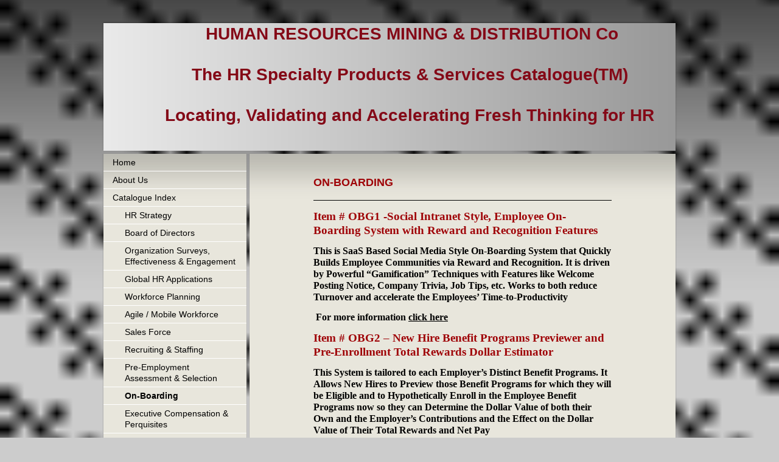

--- FILE ---
content_type: text/html; charset=UTF-8
request_url: https://www.hrmdco.com/catalogue-index/on-boarding/
body_size: 9038
content:
<!DOCTYPE html>
<html lang="en"  ><head prefix="og: http://ogp.me/ns# fb: http://ogp.me/ns/fb# business: http://ogp.me/ns/business#">
    <meta http-equiv="Content-Type" content="text/html; charset=utf-8"/>
    <meta name="generator" content="IONOS MyWebsite"/>
        
    <link rel="dns-prefetch" href="//cdn.initial-website.com/"/>
    <link rel="dns-prefetch" href="//202.mod.mywebsite-editor.com"/>
    <link rel="dns-prefetch" href="https://202.sb.mywebsite-editor.com/"/>
    <link rel="shortcut icon" href="//cdn.initial-website.com/favicon.ico"/>
        <title>Human Resources Mining &amp; Distribution Co. - On-Boarding</title>
    
    

<meta name="format-detection" content="telephone=no"/>
        <meta name="robots" content="index,follow"/>
        <link href="https://www.hrmdco.com/s/style/layout.css?1708019937" rel="stylesheet" type="text/css"/>
    <link href="https://www.hrmdco.com/s/style/main.css?1708019937" rel="stylesheet" type="text/css"/>
    <link href="https://www.hrmdco.com/s/style/font.css?1708019937" rel="stylesheet" type="text/css"/>
    <link href="//cdn.initial-website.com/app/cdn/min/group/web.css?1763478093678" rel="stylesheet" type="text/css"/>
<link href="//cdn.initial-website.com/app/cdn/min/moduleserver/css/en_US/common,shoppingbasket?1763478093678" rel="stylesheet" type="text/css"/>
    <link href="https://202.sb.mywebsite-editor.com/app/logstate2-css.php?site=925919352&amp;t=1768355601" rel="stylesheet" type="text/css"/>

<script type="text/javascript">
    /* <![CDATA[ */
var stagingMode = '';
    /* ]]> */
</script>
<script src="https://202.sb.mywebsite-editor.com/app/logstate-js.php?site=925919352&amp;t=1768355601"></script>

    <link href="https://www.hrmdco.com/s/style/print.css?1763478093678" rel="stylesheet" media="print" type="text/css"/>
    <script type="text/javascript">
    /* <![CDATA[ */
    var systemurl = 'https://202.sb.mywebsite-editor.com/';
    var webPath = '/';
    var proxyName = '';
    var webServerName = 'www.hrmdco.com';
    var sslServerUrl = 'https://www.hrmdco.com';
    var nonSslServerUrl = 'http://www.hrmdco.com';
    var webserverProtocol = 'http://';
    var nghScriptsUrlPrefix = '//202.mod.mywebsite-editor.com';
    var sessionNamespace = 'DIY_SB';
    var jimdoData = {
        cdnUrl:  '//cdn.initial-website.com/',
        messages: {
            lightBox: {
    image : 'Image',
    of: 'of'
}

        },
        isTrial: 0,
        pageId: 1355078604    };
    var script_basisID = "925919352";

    diy = window.diy || {};
    diy.web = diy.web || {};

        diy.web.jsBaseUrl = "//cdn.initial-website.com/s/build/";

    diy.context = diy.context || {};
    diy.context.type = diy.context.type || 'web';
    /* ]]> */
</script>

<script type="text/javascript" src="//cdn.initial-website.com/app/cdn/min/group/web.js?1763478093678" crossorigin="anonymous"></script><script type="text/javascript" src="//cdn.initial-website.com/s/build/web.bundle.js?1763478093678" crossorigin="anonymous"></script><script src="//cdn.initial-website.com/app/cdn/min/moduleserver/js/en_US/common,shoppingbasket?1763478093678"></script>
<script type="text/javascript" src="https://cdn.initial-website.com/proxy/apps/she23u/resource/dependencies/"></script><script type="text/javascript">
                    if (typeof require !== 'undefined') {
                        require.config({
                            waitSeconds : 10,
                            baseUrl : 'https://cdn.initial-website.com/proxy/apps/she23u/js/'
                        });
                    }
                </script><script type="text/javascript">if (window.jQuery) {window.jQuery_1and1 = window.jQuery;}</script>

<script type="text/javascript" src="http://initial-website.com/BUG-68130/sitecap/rgmceinit.js">
</script>
<script type="text/javascript">if (window.jQuery_1and1) {window.jQuery = window.jQuery_1and1;}</script>
<script type="text/javascript" src="//cdn.initial-website.com/app/cdn/min/group/pfcsupport.js?1763478093678" crossorigin="anonymous"></script>    <meta property="og:type" content="business.business"/>
    <meta property="og:url" content="https://www.hrmdco.com/catalogue-index/on-boarding/"/>
    <meta property="og:title" content="Human Resources Mining &amp; Distribution Co. - On-Boarding"/>
                <meta property="og:image" content="https://www.hrmdco.com/s/img/emotionheader.png"/>
        <meta property="business:contact_data:country_name" content="United States"/>
    
    
    
    
    
    
    
    
</head>


<body class="body diyBgActive  cc-pagemode-default diy-market-en_US" data-pageid="1355078604" id="page-1355078604">
    
    <div class="diyw">
        ﻿<div id="container">
	<div id="header">
		<div id="header_wrapper">
			
<style type="text/css" media="all">
.diyw div#emotion-header {
        max-width: 940px;
        max-height: 210px;
                background: #ffffff;
    }

.diyw div#emotion-header-title-bg {
    left: 0%;
    top: 0%;
    width: 100%;
    height: 23%;

    background-color: #FFFFFF;
    opacity: 0.50;
    filter: alpha(opacity = 50);
    display: none;}
.diyw img#emotion-header-logo {
    left: 1.00%;
    top: 0.00%;
    background: transparent;
                border: none;
        padding: 0px;
                display: none;
    }

.diyw div#emotion-header strong#emotion-header-title {
    left: 2%;
    top: 17%;
    color: #840917;
        font: normal bold 28px/120% 'Century Gothic', 'Avant Garde', Muli, sans-serif;
}

.diyw div#emotion-no-bg-container{
    max-height: 210px;
}

.diyw div#emotion-no-bg-container .emotion-no-bg-height {
    margin-top: 22.34%;
}
</style>
<div id="emotion-header" data-action="loadView" data-params="active" data-imagescount="1">
            <img src="https://www.hrmdco.com/s/img/emotionheader.png?1402353511.940px.210px" id="emotion-header-img" alt=""/>
            
        <div id="ehSlideshowPlaceholder">
            <div id="ehSlideShow">
                <div class="slide-container">
                                        <div style="background-color: #ffffff">
                            <img src="https://www.hrmdco.com/s/img/emotionheader.png?1402353511.940px.210px" alt=""/>
                        </div>
                                    </div>
            </div>
        </div>


        <script type="text/javascript">
        //<![CDATA[
                diy.module.emotionHeader.slideShow.init({ slides: [{"url":"https:\/\/www.hrmdco.com\/s\/img\/emotionheader.png?1402353511.940px.210px","image_alt":"","bgColor":"#ffffff"}] });
        //]]>
        </script>

    
            
        
            
    
            <strong id="emotion-header-title" style="text-align: center">HUMAN RESOURCES MINING &amp; DISTRIBUTION Co

The HR Specialty Products &amp; Services Catalogue(TM) 

Locating, Validating and Accelerating Fresh Thinking for HR 


                                      


                               


                                    HRMDCo</strong>
                    <div class="notranslate">
                <svg xmlns="http://www.w3.org/2000/svg" version="1.1" id="emotion-header-title-svg" viewBox="0 0 940 210" preserveAspectRatio="xMinYMin meet"><text style="font-family:'Century Gothic', 'Avant Garde', Muli, sans-serif;font-size:28px;font-style:normal;font-weight:bold;fill:#840917;line-height:1.2em;"><tspan x="50%" style="text-anchor: middle" dy="0.95em">HUMAN RESOURCES MINING &amp; DISTRIBUTION Co</tspan><tspan x="50%" style="text-anchor: middle" dy="1.2em"> </tspan><tspan x="50%" style="text-anchor: middle" dy="1.2em">The HR Specialty Products &amp; Services Catalogue(TM) </tspan><tspan x="50%" style="text-anchor: middle" dy="1.2em"> </tspan><tspan x="50%" style="text-anchor: middle" dy="1.2em">Locating, Validating and Accelerating Fresh Thinking for HR </tspan><tspan x="50%" style="text-anchor: middle" dy="1.2em"> </tspan><tspan x="50%" style="text-anchor: middle" dy="1.2em"> </tspan><tspan x="50%" style="text-anchor: middle" dy="1.2em">                                      </tspan><tspan x="50%" style="text-anchor: middle" dy="1.2em"> </tspan><tspan x="50%" style="text-anchor: middle" dy="1.2em"> </tspan><tspan x="50%" style="text-anchor: middle" dy="1.2em">                               </tspan><tspan x="50%" style="text-anchor: middle" dy="1.2em"> </tspan><tspan x="50%" style="text-anchor: middle" dy="1.2em"> </tspan><tspan x="50%" style="text-anchor: middle" dy="1.2em">                                    HRMDCo</tspan></text></svg>
            </div>
            
    
    <script type="text/javascript">
    //<![CDATA[
    (function ($) {
        function enableSvgTitle() {
                        var titleSvg = $('svg#emotion-header-title-svg'),
                titleHtml = $('#emotion-header-title'),
                emoWidthAbs = 940,
                emoHeightAbs = 210,
                offsetParent,
                titlePosition,
                svgBoxWidth,
                svgBoxHeight;

                        if (titleSvg.length && titleHtml.length) {
                offsetParent = titleHtml.offsetParent();
                titlePosition = titleHtml.position();
                svgBoxWidth = titleHtml.width();
                svgBoxHeight = titleHtml.height();

                                titleSvg.get(0).setAttribute('viewBox', '0 0 ' + svgBoxWidth + ' ' + svgBoxHeight);
                titleSvg.css({
                   left: Math.roundTo(100 * titlePosition.left / offsetParent.width(), 3) + '%',
                   top: Math.roundTo(100 * titlePosition.top / offsetParent.height(), 3) + '%',
                   width: Math.roundTo(100 * svgBoxWidth / emoWidthAbs, 3) + '%',
                   height: Math.roundTo(100 * svgBoxHeight / emoHeightAbs, 3) + '%'
                });

                titleHtml.css('visibility','hidden');
                titleSvg.css('visibility','visible');
            }
        }

        
            var posFunc = function($, overrideSize) {
                var elems = [], containerWidth, containerHeight;
                                    elems.push({
                        selector: '#emotion-header-title',
                        overrideSize: true,
                        horPos: 79,
                        vertPos: 0                    });
                    lastTitleWidth = $('#emotion-header-title').width();
                                                elems.push({
                    selector: '#emotion-header-title-bg',
                    horPos: 0,
                    vertPos: 0                });
                                
                containerWidth = parseInt('940');
                containerHeight = parseInt('210');

                for (var i = 0; i < elems.length; ++i) {
                    var el = elems[i],
                        $el = $(el.selector),
                        pos = {
                            left: el.horPos,
                            top: el.vertPos
                        };
                    if (!$el.length) continue;
                    var anchorPos = $el.anchorPosition();
                    anchorPos.$container = $('#emotion-header');

                    if (overrideSize === true || el.overrideSize === true) {
                        anchorPos.setContainerSize(containerWidth, containerHeight);
                    } else {
                        anchorPos.setContainerSize(null, null);
                    }

                    var pxPos = anchorPos.fromAnchorPosition(pos),
                        pcPos = anchorPos.toPercentPosition(pxPos);

                    var elPos = {};
                    if (!isNaN(parseFloat(pcPos.top)) && isFinite(pcPos.top)) {
                        elPos.top = pcPos.top + '%';
                    }
                    if (!isNaN(parseFloat(pcPos.left)) && isFinite(pcPos.left)) {
                        elPos.left = pcPos.left + '%';
                    }
                    $el.css(elPos);
                }

                // switch to svg title
                enableSvgTitle();
            };

                        var $emotionImg = jQuery('#emotion-header-img');
            if ($emotionImg.length > 0) {
                // first position the element based on stored size
                posFunc(jQuery, true);

                // trigger reposition using the real size when the element is loaded
                var ehLoadEvTriggered = false;
                $emotionImg.one('load', function(){
                    posFunc(jQuery);
                    ehLoadEvTriggered = true;
                                        diy.module.emotionHeader.slideShow.start();
                                    }).each(function() {
                                        if(this.complete || typeof this.complete === 'undefined') {
                        jQuery(this).load();
                    }
                });

                                noLoadTriggeredTimeoutId = setTimeout(function() {
                    if (!ehLoadEvTriggered) {
                        posFunc(jQuery);
                    }
                    window.clearTimeout(noLoadTriggeredTimeoutId)
                }, 5000);//after 5 seconds
            } else {
                jQuery(function(){
                    posFunc(jQuery);
                });
            }

                        if (jQuery.isBrowser && jQuery.isBrowser.ie8) {
                var longTitleRepositionCalls = 0;
                longTitleRepositionInterval = setInterval(function() {
                    if (lastTitleWidth > 0 && lastTitleWidth != jQuery('#emotion-header-title').width()) {
                        posFunc(jQuery);
                    }
                    longTitleRepositionCalls++;
                    // try this for 5 seconds
                    if (longTitleRepositionCalls === 5) {
                        window.clearInterval(longTitleRepositionInterval);
                    }
                }, 1000);//each 1 second
            }

            }(jQuery));
    //]]>
    </script>

    </div>

		</div>
	</div>
	<div id="sidebar">
		<div id="sidebar_inner">
			<div id="sidebar_innermost">
				<div id="sidebar_wrapper" class="altcolor">
					<div id="navigation">
						<div class="webnavigation"><ul id="mainNav1" class="mainNav1"><li class="navTopItemGroup_1"><a data-page-id="1120014104" href="https://www.hrmdco.com/" class="level_1"><span>Home</span></a></li><li class="navTopItemGroup_2"><a data-page-id="1120014204" href="https://www.hrmdco.com/about-us/" class="level_1"><span>About Us</span></a></li><li class="navTopItemGroup_3"><a data-page-id="1120014504" href="https://www.hrmdco.com/catalogue-index/" class="parent level_1"><span>Catalogue Index</span></a></li><li><ul id="mainNav2" class="mainNav2"><li class="navTopItemGroup_3"><a data-page-id="1120014604" href="https://www.hrmdco.com/catalogue-index/hr-strategy/" class="level_2"><span>HR Strategy</span></a></li><li class="navTopItemGroup_3"><a data-page-id="1373444412" href="https://www.hrmdco.com/catalogue-index/board-of-directors/" class="level_2"><span>Board of Directors</span></a></li><li class="navTopItemGroup_3"><a data-page-id="1140671704" href="https://www.hrmdco.com/catalogue-index/organization-surveys-effectiveness-engagement/" class="level_2"><span>Organization Surveys, Effectiveness &amp; Engagement</span></a></li><li class="navTopItemGroup_3"><a data-page-id="1139884104" href="https://www.hrmdco.com/catalogue-index/global-hr-applications/" class="level_2"><span>Global HR Applications</span></a></li><li class="navTopItemGroup_3"><a data-page-id="1139908404" href="https://www.hrmdco.com/catalogue-index/workforce-planning/" class="level_2"><span>Workforce Planning</span></a></li><li class="navTopItemGroup_3"><a data-page-id="1140769504" href="https://www.hrmdco.com/catalogue-index/agile-mobile-workforce/" class="level_2"><span>Agile / Mobile Workforce</span></a></li><li class="navTopItemGroup_3"><a data-page-id="1140795404" href="https://www.hrmdco.com/catalogue-index/sales-force/" class="level_2"><span>Sales Force</span></a></li><li class="navTopItemGroup_3"><a data-page-id="1350891204" href="https://www.hrmdco.com/catalogue-index/recruiting-staffing/" class="level_2"><span>Recruiting &amp; Staffing</span></a></li><li class="navTopItemGroup_3"><a data-page-id="1355078504" href="https://www.hrmdco.com/catalogue-index/pre-employment-assessment-selection/" class="level_2"><span>Pre-Employment Assessment &amp; Selection</span></a></li><li class="navTopItemGroup_3"><a data-page-id="1355078604" href="https://www.hrmdco.com/catalogue-index/on-boarding/" class="current level_2"><span>On-Boarding</span></a></li><li class="navTopItemGroup_3"><a data-page-id="1355078704" href="https://www.hrmdco.com/catalogue-index/executive-compensation-perquisites/" class="level_2"><span>Executive Compensation &amp; Perquisites</span></a></li><li class="navTopItemGroup_3"><a data-page-id="1355078804" href="https://www.hrmdco.com/catalogue-index/compensation/" class="level_2"><span>Compensation</span></a></li><li class="navTopItemGroup_3"><a data-page-id="1355078904" href="https://www.hrmdco.com/catalogue-index/total-rewards-recognition/" class="level_2"><span>Total Rewards &amp; Recognition</span></a></li><li class="navTopItemGroup_3"><a data-page-id="1355079004" href="https://www.hrmdco.com/catalogue-index/philanthropy/" class="level_2"><span>Philanthropy</span></a></li><li class="navTopItemGroup_3"><a data-page-id="1355079104" href="https://www.hrmdco.com/catalogue-index/payroll/" class="level_2"><span>Payroll</span></a></li><li class="navTopItemGroup_3"><a data-page-id="1355079204" href="https://www.hrmdco.com/catalogue-index/u-s-medical-benefits-cost-management/" class="level_2"><span>U.S. Medical Benefits -  Cost Management</span></a></li><li class="navTopItemGroup_3"><a data-page-id="1355079304" href="https://www.hrmdco.com/catalogue-index/u-s-medical-benefits-health-risk-management/" class="level_2"><span>U.S. Medical Benefits - Health Risk Management</span></a></li><li class="navTopItemGroup_3"><a data-page-id="1355079404" href="https://www.hrmdco.com/catalogue-index/u-s-medical-benefits-transparency/" class="level_2"><span>U.S. Medical Benefits – Transparency</span></a></li><li class="navTopItemGroup_3"><a data-page-id="1355079504" href="https://www.hrmdco.com/catalogue-index/rx-benefits/" class="level_2"><span>Rx Benefits</span></a></li><li class="navTopItemGroup_3"><a data-page-id="1355079604" href="https://www.hrmdco.com/catalogue-index/u-s-dental-vision-hearing-benefits/" class="level_2"><span>U.S. Dental, Vision, Hearing Benefits</span></a></li><li class="navTopItemGroup_3"><a data-page-id="1373444011" href="https://www.hrmdco.com/catalogue-index/voluntary-elective-benefits/" class="level_2"><span>Voluntary / Elective Benefits</span></a></li><li class="navTopItemGroup_3"><a data-page-id="1355079704" href="https://www.hrmdco.com/catalogue-index/absence-management-and-productivity/" class="level_2"><span>Absence Management and Productivity</span></a></li><li class="navTopItemGroup_3"><a data-page-id="1355079804" href="https://www.hrmdco.com/catalogue-index/employee-financial-wellness-perquisites/" class="level_2"><span>Employee Financial Wellness &amp; Perquisites</span></a></li><li class="navTopItemGroup_3"><a data-page-id="1355079904" href="https://www.hrmdco.com/catalogue-index/retirement-savings-benefits/" class="level_2"><span>Retirement &amp; Savings Benefits</span></a></li><li class="navTopItemGroup_3"><a data-page-id="1355080004" href="https://www.hrmdco.com/catalogue-index/leadership-development-effectiveness/" class="level_2"><span>Leadership Development &amp; Effectiveness</span></a></li><li class="navTopItemGroup_3"><a data-page-id="1355080104" href="https://www.hrmdco.com/catalogue-index/active-employee-assessment/" class="level_2"><span>Active Employee Assessment</span></a></li><li class="navTopItemGroup_3"><a data-page-id="1355080204" href="https://www.hrmdco.com/catalogue-index/performance-management/" class="level_2"><span>Performance Management</span></a></li><li class="navTopItemGroup_3"><a data-page-id="1355080304" href="https://www.hrmdco.com/catalogue-index/career-pathing/" class="level_2"><span>Career Pathing</span></a></li><li class="navTopItemGroup_3"><a data-page-id="1355080404" href="https://www.hrmdco.com/catalogue-index/training-development/" class="level_2"><span>Training &amp; Development</span></a></li><li class="navTopItemGroup_3"><a data-page-id="1355080504" href="https://www.hrmdco.com/catalogue-index/reduction-in-force-post-employment-outplacement-m-a/" class="level_2"><span>Reduction-In-Force / Post–Employment / Outplacement / M&amp;A</span></a></li><li class="navTopItemGroup_3"><a data-page-id="1355081504" href="https://www.hrmdco.com/catalogue-index/employee-labor-relations/" class="level_2"><span>Employee / Labor Relations</span></a></li><li class="navTopItemGroup_3"><a data-page-id="1355080604" href="https://www.hrmdco.com/catalogue-index/hr-finance-not-elsewhere-classified/" class="level_2"><span>HR Finance (Not Elsewhere Classified)</span></a></li><li class="navTopItemGroup_3"><a data-page-id="1355080804" href="https://www.hrmdco.com/catalogue-index/hr-compliance/" class="level_2"><span>HR Compliance</span></a></li><li class="navTopItemGroup_3"><a data-page-id="1355080704" href="https://www.hrmdco.com/catalogue-index/hr-administration-technology-not-elsewhere-classified/" class="level_2"><span>HR Administration / Technology (Not Elsewhere Classified)</span></a></li><li class="navTopItemGroup_3"><a data-page-id="1355080904" href="https://www.hrmdco.com/catalogue-index/hr-related-risk-management/" class="level_2"><span>HR-Related Risk Management</span></a></li></ul></li><li class="navTopItemGroup_4"><a data-page-id="1355081104" href="https://www.hrmdco.com/items-for-specific-industries/" class="level_1"><span>Items For Specific Industries</span></a></li><li class="navTopItemGroup_5"><a data-page-id="1373471545" href="https://www.hrmdco.com/small-employers/" class="level_1"><span>Small Employers</span></a></li><li class="navTopItemGroup_6"><a data-page-id="1120014704" href="https://www.hrmdco.com/traditional-hr-consulting-services/" class="level_1"><span>Traditional HR Consulting Services</span></a></li><li class="navTopItemGroup_7"><a data-page-id="1120014904" href="https://www.hrmdco.com/becoming-a-catalogue-listed-vendor/" class="level_1"><span>Becoming a Catalogue-Listed Vendor</span></a></li><li class="navTopItemGroup_8"><a data-page-id="1120015004" href="https://www.hrmdco.com/becoming-a-paid-catalogue-distributor/" class="level_1"><span>Becoming a Paid Catalogue Distributor</span></a></li><li class="navTopItemGroup_9"><a data-page-id="1139896504" href="https://www.hrmdco.com/our-clients/" class="level_1"><span>Our Clients</span></a></li><li class="navTopItemGroup_10"><a data-page-id="1120015104" href="https://www.hrmdco.com/news-and-events/" class="level_1"><span>News and Events</span></a></li><li class="navTopItemGroup_11"><a data-page-id="1120015204" href="https://www.hrmdco.com/contact-us/" class="level_1"><span>Contact Us</span></a></li></ul></div>
					</div>
					<div id="sidebar_content">
						<div id="matrix_1243441604" class="sortable-matrix" data-matrixId="1243441604"><div class="n module-type-header diyfeLiveArea "> <h1><span class="diyfeDecoration">Contact Us or Make an Appointment</span></h1> </div><div class="n module-type-text diyfeLiveArea "> <p>For answers to your <strong>HR innovation</strong> questions or to schedule an appointment, please call:</p>
<p> </p>
<p>+1 219-662-0201</p>
<p> </p>
<p>Or send us an <a href="https://www.hrmdco.com/contact-us/">email</a>.</p> </div><div class="n module-type-hr diyfeLiveArea "> <div style="padding: 0px 0px">
    <div class="hr"></div>
</div>
 </div></div>
					</div>
				</div>
			</div>
		</div>
	</div>
	<div id="wrapper">
		<div id="content" class="DS_content_top">
			<div class="DS_content_bottom">
				<div class="DS_content_middle">
					<div id="content_wrapper" class="altcolor">
						
        <div id="content_area">
        	<div id="content_start"></div>
        	
        
        <div id="matrix_1474779004" class="sortable-matrix" data-matrixId="1474779004"><div class="n module-type-header diyfeLiveArea "> <h1><span class="diyfeDecoration">ON-BOARDING</span></h1> </div><div class="n module-type-hr diyfeLiveArea "> <div style="padding: 0px 0px">
    <div class="hr"></div>
</div>
 </div><div class="n module-type-text diyfeLiveArea "> <h2 style="margin: 0in 0in 10pt;"><span style="color:#9f0408;"><span style="font-family: Calibri;"><strong><span style="line-height: 115%; font-size: 14pt; mso-fareast-font-family: 'Times New Roman'; mso-bidi-font-family: Calibri; mso-ascii-font-family: Calibri; mso-hansi-font-family: Calibri; mso-bidi-font-size: 12.0pt;">
Item # OBG1 -</span></strong><strong><span style="line-height: 115%; font-size: 14pt;">Social Intranet Style, Employee On-Boarding System with Reward and Recognition
Features</span></strong></span></span></h2>
<p style="margin: 0in 0in 10pt;"><span style="font-family: Calibri;"><strong><span style="line-height: 115%; font-size: 12pt;">This is SaaS Based Social Media Style On-Boarding System that Quickly
Builds Employee Communities via Reward and Recognition. It is driven by Powerful “Gamification” Techniques with Features like Welcome Posting Notice, Company Trivia, Job Tips, etc. Works to both
reduce Turnover and accelerate the Employees’ Time-to-Productivity</span></strong></span></p>
<p style="margin: 0in 0in 10pt;"> <span style="font-family: Calibri;"><strong><span style="line-height: 115%; font-size: 12pt;">For more information <a href="http://www.hrmdco.com/app/download/7237215404/TA+-+HR+Innovations+Catalogue+Executive+Summary+-+On+Boarding+Final+-++7-1-12+NF.pptx" target="_blank">click here</a>  ﻿</span></strong></span></p>
<h2 style="margin: 0in 0in 10pt;"><span style="color:#9f0408;"><strong><span style="line-height: 115%; font-size: 14pt; mso-fareast-font-family: 'Times New Roman'; mso-bidi-font-family: Calibri; mso-ascii-font-family: Calibri; mso-hansi-font-family: Calibri; mso-bidi-font-size: 12.0pt;">
<span style="font-family: Calibri;">Item # OBG2 – New Hire Benefit Programs Previewer and Pre-Enrollment Total Rewards Dollar Estimator</span></span></strong></span></h2>
<p style="margin: 0in 0in 10pt;"><span style="font-family: Calibri;"><strong><span style="line-height: 115%; font-size: 12pt; mso-fareast-font-family: 'Times New Roman'; mso-bidi-font-family: Calibri; mso-ascii-font-family: Calibri; mso-hansi-font-family: Calibri;">This System is
tailored to each Employer’s Distinct Benefit Programs. It Allows New Hires to Preview those Benefit Programs for which they will be Eligible and to Hypothetically Enroll in the Employee Benefit
Programs now so they can Determine the Dollar Value of both their Own and the Employer’s Contributions and the Effect on the Dollar Value of Their Total Rewards and Net Pay</span></strong></span></p>
<p style="margin: 0in 0in 10pt;"> </p>
<p style="margin: 0in 0in 10pt;"><strong style="font-family: Calibri; color: rgb(159, 4, 8); font-size: 16px; line-height: 22px;"><span style="line-height: 115%; font-size: 14pt; mso-fareast-font-family: 'Times New Roman'; mso-bidi-font-family: Calibri; mso-ascii-font-family: Calibri; mso-hansi-font-family: Calibri;">Item # OBG3
-</span></strong> <strong style="font-family: Calibri; color: rgb(159, 4, 8); font-size: 16px; line-height: 22px;"><span style="line-height: 115%; font-size: 14pt;">Tailored-to-Your HR Budget,
One-On-One Telephone Interviewing to Assess On-Boarding Experience</span></strong></p>
<p style="margin: 0in 0in 10pt;"><span style="font-family: Calibri;"><strong><span style="line-height: 115%; font-size: 12pt;">This Telephone Interviewing Service is driven by “Precision Information
Capture” not Mere “Data Collection”. It deploys a</span></strong> <strong><span lang="EN-GB" style="line-height: 115%; font-size: 12pt;" xml:lang="EN-GB">Multi-lingual Staff of Real People calling
Real People using Computer-Aided Technologies that enable Quick Deployment of Telephone or Web Surveys for New Employees to explore experiences and Identify issues. They Provide the Difference
Between just getting Data and Information and getting the Real Knowledge that can only come from looking at the Actual Responses offered by the Population Surveyed. This service is backed
by</span></strong> <strong><span style="line-height: 115%; font-size: 12pt;">Industry’s Most Rigorous Quality Control Processes of 95%+ Audited Response Information vs. an Estimated 8% for Other
Vendors thereby Delivering “Squeaky Clean” Root Cause, Actionable Data</span></strong></span></p>
<p style="margin: 0in 0in 10pt;"> </p>
<h2 style="margin: 0in 0in 10pt;"><span style="color:#9f0408;"><span style="font-family: Calibri;"><strong><span style="line-height: 115%; font-size: 14pt; mso-fareast-font-family: 'Times New Roman'; mso-bidi-font-family: Calibri; mso-ascii-font-family: Calibri; mso-hansi-font-family: Calibri; mso-bidi-font-size: 12.0pt;">
Item # OBG4 -</span></strong></span><strong style="font-family: Verdana, Arial, Helvetica, sans-serif; font-size: 13px; line-height: 18px;"> Low Cost, Highly Scalable SaaS-Based New Hire
Onboarding, e-Verify, WOTC, and ACA Compliance System That Efficiently Guides New Hires through Simple Questions to Drive Completion of Entire Process </strong></span></h2>
<p><strong><span style="color:#333333;">Organizations having many locations (e.g. restaurants, retail, etc.) staffing firms, payroll providers or any company with high new employee enrollment levels
may desire to automate the on-boarding process. This 100% web-based, configurable and secure service streamlines the new employee onboarding process by eliminating the paperwork and redundancy
of manual processes plus optimizing the way new hire paperwork is completed, reviewed, approved, signed and securely stored. The system guides each employee through a question-and-answer process
after which the appropriate data is then overlaid onto the appropriate new hire forms including I9 (e-verify),W4, State forms, WOTC (8850, 9061), ACA Compliance, Direct Deposit, Emergency Contact,
Employee Information, Company Policies and other required forms . The result is having professional, organized and simplified employee documentation that is easily accessible online or that can be
electronically fed into existing HR systems.</span></strong></p>
<h2 style="margin: 0in 0in 10pt;"><strong style="font-family: Calibri; font-size: 13px; line-height: 18px;"><span style="line-height: 115%; font-size: 12pt;">    </span></strong></h2>
<h2 style="margin: 0in 0in 10pt;"><span style="color:#9f0408;"><span style="font-family: 'Trebuchet MS', Verdana, sans-serif; font-size: 16px; font-weight: bold; line-height: 22px;">Item # OBG5 -
Outsourced Employee Membership Processing for Paper-Based or Electronic Annual and Ongoing Enrollments and Other Membership Changes</span></span></h2>
<p><strong>Employers that do not have electronic enrollment capabilities or those having a front-end-only on line enrollment capability can be saddled with an administrative nightmare handling all of
the backroom carrier / vendor processing. This outsourcing vendor supports enrollments changes by receiving employee election information, getting employee elections to carriers and other vendors
(e.g. COBRA, HSA, Payroll, etc.) and assuring all changes are processed.  The service is supported by a call center to answer membership questions and eligibility reports are included. 
Optionally, common billing reports can be made available to show one consolidated bill for all employee benefits across all insurance carriers (see Item # OBG6)</strong></p>
<p> </p>
<p> </p>
<h2><span style="color:#9f0408;"><strong>Item # OBG6 – Outsourced Employee Benefit Plan Insurance Carrier Premium Adjudication and Consolidated Billing Services</strong></span></h2>
<p> </p>
<p style="margin-bottom:0in;margin-bottom:.0001pt;line-height:normal;"><strong>Employers having multiple health and welfare benefit plans have to view /manage multiple carrier invoices in order to
see the entire cost and benefits picture company-wide.  This billing consolidation service processes membership changes across all carriers/ plans, verifies that changes have been made on the
monthly bill and then produces an accurate consolidated monthly bill that shows adjustments and benefit costs broken down by employee. Employment status changes are monitored for each carrier to
assure that proper premium adjustments have been made. Optional services include sending out COBRA Notices, invoices by family status and electronic transactions to carriers</strong></p> </div></div>
        
        
        </div>
					</div>
				</div>
			</div>			
		</div>
		<div id="footer">
			<div class="DS_content_top">
				<div class="DS_content_bottom">
					<div class="DS_content_middle">
						<div id="footer_wrapper" class="altcolor">
							<div id="contentfooter">
    <div class="leftrow">
                        <a rel="nofollow" href="javascript:window.print();">
                    <img class="inline" height="14" width="18" src="//cdn.initial-website.com/s/img/cc/printer.gif" alt=""/>
                    Print                </a> <span class="footer-separator">|</span>
                <a href="https://www.hrmdco.com/sitemap/">Sitemap</a>
                        <br/> © Human Resources Mining &amp; Distribution Co.<br/>
<br/>
This website was created using <a rel="nofollow" href="https://www.ionos.com/websites/website-builder" target="_blank">IONOS MyWebsite</a>.
            </div>
    <script type="text/javascript">
        window.diy.ux.Captcha.locales = {
            generateNewCode: 'Generate new code',
            enterCode: 'Please enter the code'
        };
        window.diy.ux.Cap2.locales = {
            generateNewCode: 'Generate new code',
            enterCode: 'Please enter the code'
        };
    </script>
    <div class="rightrow">
                    <span class="loggedout">
                <a rel="nofollow" id="login" href="https://login.1and1-editor.com/925919352/www.hrmdco.com/us?pageId=1355078604">
                    Login                </a>
            </span>
                
                <span class="loggedin">
            <a rel="nofollow" id="logout" href="https://202.sb.mywebsite-editor.com/app/cms/logout.php">Logout</a> <span class="footer-separator">|</span>
            <a rel="nofollow" id="edit" href="https://202.sb.mywebsite-editor.com/app/925919352/1355078604/">Edit page</a>
        </span>
    </div>
</div>
            <div id="loginbox" class="hidden">
                <script type="text/javascript">
                    /* <![CDATA[ */
                    function forgotpw_popup() {
                        var url = 'https://password.1and1.com/xml/request/RequestStart';
                        fenster = window.open(url, "fenster1", "width=600,height=400,status=yes,scrollbars=yes,resizable=yes");
                        // IE8 doesn't return the window reference instantly or at all.
                        // It may appear the call failed and fenster is null
                        if (fenster && fenster.focus) {
                            fenster.focus();
                        }
                    }
                    /* ]]> */
                </script>
                                <img class="logo" src="//cdn.initial-website.com/s/img/logo.gif" alt="IONOS" title="IONOS"/>

                <div id="loginboxOuter"></div>
            </div>
        

							<div class="c"></div>
						</div>
					</div>
				</div>			
			</div>
		</div>
	</div>
</div>
<div id="background"></div>    </div>

    
    </body>


<!-- rendered at Sat, 06 Dec 2025 23:41:38 -0500 -->
</html>


--- FILE ---
content_type: text/css
request_url: https://www.hrmdco.com/s/style/main.css?1708019937
body_size: 66
content:
.body { background-color: #cccccc;background-image: url(//cdn.initial-website.com/s/img/cms/background/customcolor//black/19.gif);background-repeat: repeat;background-position: center top;background-attachment: scroll;background-size: cover;-ms-behavior: url(/c/htc/backgroundsize.min.htc); } 